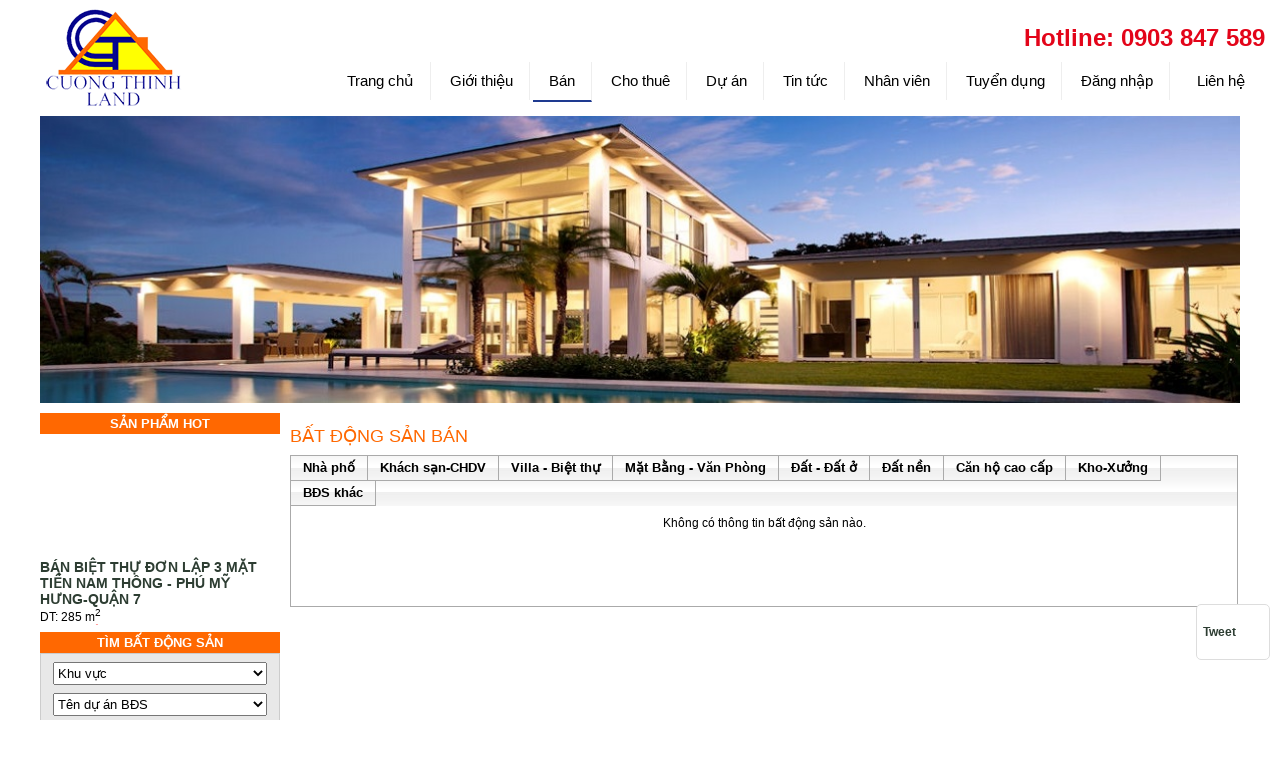

--- FILE ---
content_type: text/html; charset=UTF-8
request_url: https://cuongthinhland.vn/ban/can-ho-my-phuc-pm761.html
body_size: 6498
content:
<!DOCTYPE html PUBLIC "-//W3C//DTD XHTML 1.0 Transitional//EN" "http://www.w3.org/TR/xhtml1/DTD/xhtml1-transitional.dtd">
<html xmlns="http://www.w3.org/1999/xhtml">
<head>
<meta name="viewport" content="width=device-width, initial-scale=1.0">
<meta http-equiv="Content-Type" content="text/html; charset=utf-8" />
<meta name="keywords" content="mua bán biệt thự Phu My Hung, nhà phố, căn hộ Phú Mỹ Hưng, nha pho Hung Gia Hung Phuoc ,bat dong san, nha dat, can ho chung cu, biet thu, lien ke, du an bat dong san, khu do thi moi, phu my hung, phumyhung, nha dat quan 7, chung cu quan 7" /> 
<meta name="description" content="Phú Mỹ Hưng, Cường Thịnh, nhà đất, cho thuê, mua bán, căn hộ, biệt thự, bất động sản " />
<meta name="robots" content="index,follow" />
<title>Bất động sản bán</title>
<base href="https://cuongthinhland.vn/" />
<link rel="SHORTCUT ICON" href="images/favicon.ico" type="image/x-icon"/>
<meta property="og:image" itemprop="thumbnailUrl" content="https://cuongthinhland.vn/images/thumbsx_logo_cuongthinh.jpg" />
<link rel="stylesheet" type="text/css" href="css/css.css">
<script src="js/jquery-1.8.2.js" language="javascript" type="text/javascript"></script>
<script src="js/ulty.js" language="javascript" type="text/javascript"></script>
<script src="js/sendto.js" language="javascript" type="text/javascript"></script>
<link rel="stylesheet" type="text/css" href="css/ddlevelsmenu-base.css" />
<link rel="stylesheet" type="text/css" href="css/ddlevelsmenu-sidebar.css" />
<script type="text/javascript" src="js/ddlevelsmenu.js"></script>
<script type="text/javascript" src="js/boxover.js"></script>
<link rel="stylesheet" type="text/css" href="css/ddsmoothmenu.css" />
<script type="text/javascript" src="js/ddsmoothmenu.js"></script>
<script type="text/javascript">
ddsmoothmenu.init({
	mainmenuid: "smoothmenu1",
	orientation: 'h',
	classname: 'ddsmoothmenu',
	contentsource: "markup"
})
</script>
<link rel="stylesheet" type="text/css" href="css/responsive.css" />
</head>
<body>
<div id="top">  
    <div id="logo" align="center"><div class="in"><a href="https://cuongthinhland.vn/"><img src="images/banner/logo.png" border="0"></a></div></div>
    <div id="rtop">
    <div class="in"><h1 align="right">Hotline: 0903 847 589</h1>
<div id="smoothmenu1" class="ddsmoothmenu">
     <ul>
        	<li><a  href="https://cuongthinhland.vn/">Trang chủ</a></li>
            <li><a  href="gioi-thieu.html">Giới thiệu</a>
            <ul>
            	<li><a  class ="acted" href="gioi-thieu-chung-gt130.html">Giới thiệu chung</a></li>
<li><a  href="tam-nhin-chien-luoc-gt131.html">Tầm nhìn chiến lược</a></li>
<li><a  href="su-menh-gt132.html">Sứ mệnh</a></li>
<li><a  href="gia-tri-cot-loi-gt133.html">Giá trị cốt lõi</a></li>

            </ul>
            </li>
            <li><a class="cmenutop" href="ban.html">Bán</a></li>
            <li><a  href="cho-thue.html">Cho thuê</a></li>
            <li><a  href="du-an.html">Dự án</a>
            	<ul><li><a  class ="acted" href="du-an-phu-my-hung-das3.html">Dự án Phú Mỹ Hưng</a></li><li><a  href="du-an-phan-phoi-das2.html">Dự án phân phối</a></li></ul>
            </li>
            <li><a  href="tin-tuc.html">Tin tức</a>
                <ul>
                	<li><a  class ="acted" href="tin-tuc/tin-thi-truong-bds-6.html">Tin thị trường BĐS</a></li><li><a  href="tin-tuc/tin-cong-ty-7.html">Tin công ty</a></li><li><a  href="tin-tuc/tu-van-luat-bds-10.html">Tư vấn luật BĐS</a></li><li><a  href="tin-tuc/tin-du-an-14.html">Tin Dự Án</a></li>
                </ul>
            </li>
            <li><a  href="nhan-vien.html">Nhân viên</a></li> 
            <li><a  href="tuyen-dung.html">Tuyển dụng</a></li> 
            <li><a  href="dang-nhap.html">Đăng nhập</a></li>      
            <li class="lt"><a  href="lien-he.html">&nbsp;&nbsp;Liên hệ&nbsp;</a></li>
        </ul>
<br style="clear: left" />
</div></div>
	
    </div>
<div class="clear"></div>
</div>


<div class="warp">
<div id="bannerin"><img src="images/banner/main page panorama.jpg" border="0"></div>
	<div class="clear"></div>
	<div id="mainb">
	<div id="mleft">
	  <div class="titlest">Sản phẩm hot</div>
      <div class="leftcate" style="height:191px; overflow:hidden;"><marquee style="height:191px;" direction="up" scrolldelay="50" scrollamount="2"><div class="itemhotsb">
<!--<div><img src="images/realitem/6990799bbb477b4f50cc3a7cc28ad5c0.jpg" class="img"/></div> -->
<h3 class="tt"><a href="ban-biet-thu-don-lap-3-mat-tien-nam-thong-phu-my-hung-quan-7-dt1241.html">BÁN BIỆT THỰ ĐƠN LẬP 3 MẶT TIỀN NAM THÔNG - PHÚ MỸ HƯNG-QUẬN 7</a></h3><div>DT: 285 m<sup>2</sup></div><div>Giá: <span class="price">115 tỷ</span></div></div><div class="itemhotsb">
<!--<div><img src="images/realitem/b8246d0cc619fef8f3a57ecb9f22f464.jpg" class="img"/></div> -->
<h3 class="tt"><a href="chu-nha-can-ban-nha-moi-goc-cong-vien-khu-hung-gia-phu-my-hung-dt1113.html">CHỦ NHÀ CẦN BÁN NHÀ MỚI GÓC CÔNG VIÊN KHU HƯNG GIA - PHÚ MỸ HƯNG</a></h3><div>DT: 148 m<sup>2</sup></div><div>Giá: <span class="price">65 tỷ</span></div></div><div class="itemhotsb">
<!--<div><img src="images/realitem/ad6ee467b91cdc4f4dd9faa89e1b5e61.jpg" class="img"/></div> -->
<h3 class="tt"><a href="ban-biet-thu-don-lap-nam-thien-trung-tam-phu-my-hung-dt993.html">BÁN BIỆT THỰ ĐƠN LẬP NAM THIÊN TRUNG TÂM PHÚ MỸ HƯNG</a></h3><div>DT: 366 m<sup>2</sup></div><div>Giá: <span class="price">105 tỷ</span></div></div><div class="itemhotsb">
<!--<div><img src="images/realitem/cf5dbc230dd688537e1e59db061083ef.jpg" class="img"/></div> -->
<h3 class="tt"><a href="goc-2-mat-tien-khu-hung-gia-4-duong-pham-van-nghi-phu-my-hung-quan-7-dt1246.html">GÓC 2 MẶT TIỀN KHU Hưng Gia 4 , đường Phạm Văn Nghị , Phú Mỹ Hưng , Quận 7</a></h3><div>DT: 315 m<sup>2</sup></div><div>Giá: <span class="price">130 tỷ</span></div></div><div class="itemhotsb">
<!--<div><img src="images/realitem/edfff45fb54d7cb0cf3177ed6c8a9db1.jpg" class="img"/></div> -->
<h3 class="tt"><a href="can-ban-gap-khach-san-3-sao-quan-7-53-phong-gia-tot-dau-tu-lh-0909-415-499-dt1136.html">Cần Bán gấp khách sạn 3 sao quận 7, 53 phòng, giá tốt đầu tư LH 0909 415 499</a></h3><div>DT: 240 m<sup>2</sup></div><div>Giá: <span class="price">91 tỷ</span></div></div><div class="itemhotsb">
<!--<div><img src="images/realitem/588d6c407a37d50e1dfe75a11d3a0ca3.jpg" class="img"/></div> -->
<h3 class="tt"><a href="biet-thu-don-lap-my-quang-khu-canh-doi-pmh-nha-moi-ho-boi-nha-sieu-dep-dt1224.html">Biệt thự đơn lập Mỹ Quang - Khu Cảnh Đồi - PMH. nhà mới hồ bơi nhà siêu đẹp</a></h3><div>DT: 353 m<sup>2</sup></div><div>Giá: <span class="price">148 tỷ</span></div></div><div class="itemhotsb">
<!--<div><img src="images/realitem/16085670f6f73f304a43274f73e9bab4.jpg" class="img"/></div> -->
<h3 class="tt"><a href="villa-nam-thien-phu-my-hung-q-7-15x19m-116-ty-goc-2-mt-duong-pham-thai-buong-dt1245.html">Villa Nam Thiên, Phú Mỹ Hưng, Q. 7 15x19m, 116 tỷ góc 2 MT Đường Phạm Thái Bường</a></h3><div>DT: 216 m<sup>2</sup></div><div>Giá: <span class="price">125 tỷ</span></div></div><div class="itemhotsb">
<!--<div><img src="images/realitem/cd47ae4661bebfb4f60a7a589f60885a.jpg" class="img"/></div> -->
<h3 class="tt"><a href="sieu-pham-nha-dep-duong-lon-khu-canh-doi-pmh-quan-7--dt1183.html">Siêu phẩm nhà đẹp  đường lớn khu cảnh đồi , PMH , Quận 7 .</a></h3><div>DT: 200 m<sup>2</sup></div><div>Giá: <span class="price">80 tỷ</span></div></div><div class="itemhotsb">
<!--<div><img src="images/realitem/288865c48519fe29a185354edd6d8d97.jpg" class="img"/></div> -->
<h3 class="tt"><a href="biet-thu-phu-gia-phu-my-hung-quan-7-3-mat-tien-dt1273.html">Biệt thự Phú Gia - Phú Mỹ Hưng - Quận 7 . 3 MẶT TIỀN</a></h3><div>DT: 367 m<sup>2</sup></div><div>Giá: <span class="price">160 tỷ</span></div></div><div class="itemhotsb">
<!--<div><img src="images/realitem/d2b7aebbb86a1a377fe10161d2e4fdce.jpg" class="img"/></div> -->
<h3 class="tt"><a href="ban-nha-pho-mt-duong-phan-khien-ich-gia-tot-nhat-dt1274.html">BÁN NHÀ PHỐ MT ĐƯỜNG PHAN KHIÊN ÍCH GIÁ TỐT NHẤT</a></h3><div>DT: 111 m<sup>2</sup></div><div>Giá: <span class="price">38 tỷ</span></div></div></marquee></div>
	  <div style="height:7px;"></div>
	 <div class="titlest">Tìm Bất động sản</div>
	 <div class="span" style="background:#e8e8e8; padding-top:4px;height:188px;"><form name="ftmPost" id="ftmPost" action ="tim-bat-dong-san.html" method="GET"><div align="center" style="padding:4px 0;"><select name="cpcity" id="cpcity" style="width:90%;height:23px;" onChange="initCs();">
<option value="">Khu vực</option>
<option value="22">Phú Mỹ Hưng</option>
<option value="87">Quận 7</option>
<option value="88">Quận 1</option>
<option value="89">Quận 2</option>
<option value="90">Quận 3</option>
<option value="91">Quận 5</option>
<option value="92">Quận 6</option>
<option value="93">Quận 8</option>
<option value="94">Quận 9</option>
<option value="95">Bình Thạnh</option>
<option value="96">Nhà Bè</option>
<option value="97">Quận 10</option>
<option value="98">Quận Phú Nhuận</option>
<option value="99">Thủ Đức</option>
<option value="100">Quận 4</option>
</select>
</div><div align="center" style="padding:4px 0;">
<select name="cpward" id="cpward" style="width:90%;height:23px;">
<option value=''>Tên dự án BĐS</option></select></div><div align="center" style="padding:4px 0;"><select name="loaido" style="width:90%;height:23px;" id="loaido">
<option value="">Loại bất động sản</option><option value="7">Cho thuê</option><option value="8">Bán</option>	</select></div><div align="center" style="padding:4px 0;"><input value="Từ khóa" onblur="if(this.value=='') this.value='Từ khóa';" onfocus="if(this.value=='Từ khóa') this.value=''" name="txtkeyword" style="width:90%" type="text" /></div><div align="center" style="padding:4px 0;"><select id="cbogia" name="cbogia" style="width:90%;height:23px;">
    <option value="">Chọn giá</option>
    <option id="cbogia1" value="1">Dưới 300 triệu</option>
    <option id="cbogia2" value="2">Từ 300 triệu đến 500 triệu</option>
    <option id="cbogia3" value="3">Từ 500 triệu đến 800 triệu</option>
    <option id="cbogia4" value="4">Từ 800 triệu đến 1 tỷ</option>
	<option id="cbogia5" value="5">Từ 1 tỷ đến 1,5 tỷ</option>
	<option id="cbogia6" value="6">Từ 1,5 tỷ đến 2 tỷ</option>
	<option id="cbogia7" value="7">Từ 2 tỷ đến 3 tỷ</option>
	<option id="cbogia8" value="8">Từ 3 tỷ đến 5 tỷ </option>
	<option id="cbogia9" value="9">Từ 5 tỷ đến 10 tỷ</option>
	<option id="cbogia10" value="10">Từ 10 tỷ đến 20 tỷ</option>
	<option id="cbogia11" value="11">Từ 20 tỷ đến 50 tỷ</option>
	<option id="cbogia12" value="12">Trên 50 tỷ</option>
    </select></div><div class="clear"></div>
	<div align="center" style="padding:4px 0;"><input id="btnsearch" type="submit" value=" Tìm kiếm "></div><input name="issearch" type="hidden" value="true" /></form></div>
	 <div style="height:7px;"></div>		 
	 <div class="titlest">Bất động sản đã xem</div>
	<div class="span" style="height:191px; overflow:hidden;"><marquee style="height:191px;" direction="up" scrolldelay="50" scrollamount="2"></marquee></div>
	<div style="height:7px;"></div>
	 <div class="titlest">Lượt truy cập</div>
	  <div class="span" >
		<div class="pad5">Số khách đang online: <strong>32</strong></div>
		<div class="pad5">Tổng số khách truy cập: <strong>2259439</strong></div>
	  </div>
	</div>
	<div id="mright">		
		<div class="in"><div class="title">Bất động sản bán <span></span></div><div class="borderk">
<div id="maintab">
<div class="tabon"><a href="ban/nha-pho-16.html">Nhà phố</a></div>
<div class="tabon"><a href="ban/khach-san-chdv-22.html">Khách sạn-CHDV</a></div>
<div class="tabon"><a href="ban/villa-biet-thu-19.html">Villa - Biệt thự</a></div>
<div class="tabon"><a href="ban/mat-bang-van-phong-17.html">Mặt Bằng - Văn Phòng</a></div>
<div class="tabon"><a href="ban/dat-dat-o--23.html">Đất - Đất ở </a></div>
<div class="tabon"><a href="ban/dat-nen-20.html">Đất nền</a></div>
<div class="tabon"><a href="ban/can-ho-cao-cap-18.html">Căn hộ cao cấp</a></div>
<div class="tabon"><a href="ban/kho-xuong-24.html">Kho-Xưởng</a></div>
<div class="tabon"><a href="ban/bds-khac-21.html">BĐS khác</a></div>
<div class="clear"></div>
</div>
<div><div align="center">Không có thông tin bất động sản nào.</div></div><div class="clear"></div>
</div>
</div>
	</div>	
	<div class="clear"></div>
	</div>
	
</div>

<div id="bottom">
<div id="wbottom">
<div class="warp">
<div class="bottomcol">
<div class="in"></div>
<h3>Thông tin Cường Thịnh</h3>
    <ul>
    <li><a  class ="acted" href="gioi-thieu-chung-gt130.html">Giới thiệu chung</a></li>
<li><a  href="tam-nhin-chien-luoc-gt131.html">Tầm nhìn chiến lược</a></li>
<li><a  href="su-menh-gt132.html">Sứ mệnh</a></li>
<li><a  href="gia-tri-cot-loi-gt133.html">Giá trị cốt lõi</a></li>

    </ul></div>
<div class="bottomcol">
<div class="in"><h3>Dịch vụ Khách hàng</h3>
    <ul>
    	<li><a href="ban.html">Tài khoản bán</a></li>
        <li><a href="cho-thue.html">Tài khoản cho thuê</a></li>
        <li><a  class ="acted" href="xin-giay-phep-xay-dung-hoan-cong-dv118.html">Xin giấy phép xây dựng, hoàn công</a></li>
<li><a  href="dich-vu-sang-ten-cong-chung-dv119.html">Dịch vụ sang tên, công chứng</a></li>
<li><a  href="vay-von-ngan-hang-dv120.html">Vay vốn ngân hàng</a></li>
<li><a  href="nhan-ky-goi-mua-ban-cho-thue-dv125.html">Nhận ký gởi mua bán / cho thuê</a></li>

    </ul></div>
 </div>
 <div class="bottomcol">
<div class="in"> <h3>Hỗ trợ trực tuyến</h3>
    
	<div><a target="_blank" href="https://www.facebook.com/cuongthinhland">facebook.com/cuongthinhland</a></div>
	</div>
</div>
<div class="bottomcol">
<div class="in" style="width:90px; margin:0 auto;"><h3>Liên kết</h3>
    <p><a href="https://www.facebook.com/cuongthinhland" target="_blank"><img src="images/iconfb.png" width="16" height="16" align="absmiddle" /> Facebook</a></p>
    <p><a href="https://plus.google.com/109219719004805300620" target="_blank"><img src="images/icongg.png" width="16" height="16" align="absmiddle" /> Google</a></p>
    <p><a href="https://www.youtube.com/channel/UCcjFIlG1GtoA5He1FjDtZtA" target="_blank"><img src="images/iconyt.png" width="16" height="16" align="absmiddle" /> Youtube</a></p></div>
</div>
</div>
<div class="clear"></div>    
<div id="pnkeybot"><ul id="keywordbt"><li><a href="cho-thue/nha-pho-hung-gia--pm724.html">Cho thuê nhà phố Hưng Gia </a></li><li><a href="ban/nha-pho-hung-gia--pm724.html">Bán nhà phố Hưng Gia </a></li><li><a href="cho-thue/nha-pho-hung-phuoc-pm729.html">Cho thuê nhà phố Hưng Phước</a></li><li><a href="ban/nha-pho-hung-phuoc-pm729.html">Bán nhà phố Hưng Phước</a></li><li><a href="cho-thue/can-ho-sky-garden-pm738.html">Cho thuê căn hộ Sky Garden</a></li><li><a href="ban/can-ho-sky-garden-pm738.html">Bán căn hộ Sky Garden</a></li><li><a href="cho-thue/biet-thu-hung-thai-pm739.html">Cho thuê biệt thự Hưng Thái</a></li><li><a href="ban/biet-thu-hung-thai-pm739.html">Bán biệt thự Hưng Thái</a></li><li><a href="cho-thue/nha-pho-my-toan--pm741.html">Cho thuê nhà phố Mỹ Toàn </a></li><li><a href="ban/nha-pho-my-toan--pm741.html">Bán nhà phố Mỹ Toàn </a></li><li><a href="cho-thue/can-ho-happy-valley-pm742.html">Cho thuê căn hộ Happy Valley</a></li><li><a href="ban/can-ho-happy-valley-pm742.html">Bán căn hộ Happy Valley</a></li><li><a href="cho-thue/can-ho-green-valley-pm743.html">Cho thuê căn hộ Green Valley</a></li><li><a href="ban/can-ho-green-valley-pm743.html">Bán căn hộ Green Valley</a></li><li><a href="cho-thue/can-ho-scenic-valley-pm744.html">Cho thuê căn hộ Scenic Valley</a></li><li><a href="ban/can-ho-scenic-valley-pm744.html">Bán căn hộ Scenic Valley</a></li><li><a href="cho-thue/can-ho-grand-view-pm746.html">Cho thuê căn hộ Grand View</a></li><li><a href="ban/can-ho-grand-view-pm746.html">Bán căn hộ Grand View</a></li><li><a href="cho-thue/-pm837.html">Cho thuê </a></li><li><a href="ban/-pm837.html">Bán </a></li><li><a href="cho-thue/can-ho-my-canh-pm748.html">Cho thuê căn hộ Mỹ Cảnh</a></li><li><a href="ban/can-ho-my-canh-pm748.html">Bán căn hộ Mỹ Cảnh</a></li><li><a href="cho-thue/can-ho-my-duc-pm749.html">Cho thuê căn hộ Mỹ Đức</a></li><li><a href="ban/can-ho-my-duc-pm749.html">Bán căn hộ Mỹ Đức</a></li><li><a href="cho-thue/biet-thu-my-hao-pm750.html">Cho thuê biệt thự Mỹ Hào</a></li><li><a href="ban/biet-thu-my-hao-pm750.html">Bán biệt thự Mỹ Hào</a></li><li><a href="cho-thue/biet-thu-my-hoang-pm751.html">Cho thuê biệt thự Mỹ Hoàng</a></li><li><a href="ban/biet-thu-my-hoang-pm751.html">Bán biệt thự Mỹ Hoàng</a></li><li><a href="cho-thue/biet-thu-my-hung-pm752.html">Cho thuê biệt thự Mỹ Hưng</a></li><li><a href="ban/biet-thu-my-hung-pm752.html">Bán biệt thự Mỹ Hưng</a></li><li><a href="cho-thue/can-ho-my-khanh--pm753.html">Cho thuê căn hộ Mỹ Khánh </a></li><li><a href="ban/can-ho-my-khanh--pm753.html">Bán căn hộ Mỹ Khánh </a></li><li><a href="cho-thue/can-ho-hung-phuc-pm814.html">Cho thuê căn hộ Hưng Phúc</a></li><li><a href="ban/can-ho-hung-phuc-pm814.html">Bán căn hộ Hưng Phúc</a></li><li><a href="cho-thue/can-ho-riverpark-premier-pm815.html">Cho thuê căn hộ Riverpark Premier</a></li><li><a href="ban/can-ho-riverpark-premier-pm815.html">Bán căn hộ Riverpark Premier</a></li><li><a href="cho-thue/biet-thu-my-kim-pm757.html">Cho thuê biệt thự Mỹ Kim</a></li><li><a href="ban/biet-thu-my-kim-pm757.html">Bán biệt thự Mỹ Kim</a></li><li><a href="cho-thue/can-ho-midtown-pm816.html">Cho thuê căn hộ Midtown</a></li><li><a href="ban/can-ho-midtown-pm816.html">Bán căn hộ Midtown</a></li><li><a href="cho-thue/can-ho-canh-vien-pm720.html">Cho thuê căn hộ Cảnh Viên</a></li><li><a href="ban/can-ho-canh-vien-pm720.html">Bán căn hộ Cảnh Viên</a></li><li><a href="cho-thue/can-ho-garden-court--pm723.html">Cho thuê căn hộ Garden Court </a></li><li><a href="ban/can-ho-garden-court--pm723.html">Bán căn hộ Garden Court </a></li><li><a href="cho-thue/can-ho-my-phat-pm760.html">Cho thuê căn hộ Mỹ Phát</a></li><li><a href="ban/can-ho-my-phat-pm760.html">Bán căn hộ Mỹ Phát</a></li><li><a href="cho-thue/can-ho-my-phuc-pm761.html">Cho thuê căn hộ Mỹ Phúc</a></li><li><a href="ban/can-ho-my-phuc-pm761.html">Bán căn hộ Mỹ Phúc</a></li><li><a href="cho-thue/can-ho-my-phuoc-pm762.html">Cho thuê căn hộ Mỹ Phước</a></li><li><a href="ban/can-ho-my-phuoc-pm762.html">Bán căn hộ Mỹ Phước</a></li><li><a href="cho-thue/biet-thu-my-quang-pm763.html">Cho thuê biệt thự Mỹ Quang</a></li><li><a href="ban/biet-thu-my-quang-pm763.html">Bán biệt thự Mỹ Quang</a></li><li><a href="cho-thue/nha-pho-my-toan-pm764.html">Cho thuê nhà phố Mỹ Toàn</a></li><li><a href="ban/nha-pho-my-toan-pm764.html">Bán nhà phố Mỹ Toàn</a></li><li><a href="cho-thue/biet-thu-nam-long-pm766.html">Cho thuê biệt thự Nam Long</a></li><li><a href="ban/biet-thu-nam-long-pm766.html">Bán biệt thự Nam Long</a></li><li><a href="cho-thue/biet-thu-nam-quang-pm769.html">Cho thuê biệt thự Nam Quang</a></li><li><a href="ban/biet-thu-nam-quang-pm769.html">Bán biệt thự Nam Quang</a></li><li><a href="cho-thue/biet-thu-nam-thien--pm771.html">Cho thuê biệt thự Nam Thiên </a></li><li><a href="ban/biet-thu-nam-thien--pm771.html">Bán biệt thự Nam Thiên </a></li><li><a href="cho-thue/can-ho-park-view-pm774.html">Cho thuê căn hộ Park View</a></li><li><a href="ban/can-ho-park-view-pm774.html">Bán căn hộ Park View</a></li><li><a href="cho-thue/biet-thu-phu-gia-pm775.html">Cho thuê biệt thự Phú Gia</a></li><li><a href="ban/biet-thu-phu-gia-pm775.html">Bán biệt thự Phú Gia</a></li><li><a href="cho-thue/can-ho-riverpark-residence-pm776.html">Cho thuê căn hộ Riverpark Residence</a></li><li><a href="ban/can-ho-riverpark-residence-pm776.html">Bán căn hộ Riverpark Residence</a></li><li><a href="cho-thue/can-ho-garden-court-2-pm777.html">Cho thuê căn hộ Garden Court 2</a></li><li><a href="ban/can-ho-garden-court-2-pm777.html">Bán căn hộ Garden Court 2</a></li><li><a href="cho-thue/can-ho-garden-plaza--pm779.html">Cho thuê căn hộ Garden Plaza </a></li><li><a href="ban/can-ho-garden-plaza--pm779.html">Bán căn hộ Garden Plaza </a></li><li><a href="cho-thue/biet-thu-lam-thien-luc-dia-pm780.html">Cho thuê biệt thự Lam Thiên Lục Địa</a></li><li><a href="ban/biet-thu-lam-thien-luc-dia-pm780.html">Bán biệt thự Lam Thiên Lục Địa</a></li><li><a href="cho-thue/biet-thu-my-giang--pm782.html">Cho thuê biệt thự Mỹ Giang </a></li><li><a href="ban/biet-thu-my-giang--pm782.html">Bán biệt thự Mỹ Giang </a></li><li><a href="cho-thue/biet-thu-my-tu--pm783.html">Cho thuê biệt thự Mỹ Tú </a></li><li><a href="ban/biet-thu-my-tu--pm783.html">Bán biệt thự Mỹ Tú </a></li><li><a href="cho-thue/can-ho-panorama-pm786.html">Cho thuê căn hộ Panorama</a></li><li><a href="ban/can-ho-panorama-pm786.html">Bán căn hộ Panorama</a></li><li><a href="cho-thue/can-ho-green-view-pm789.html">Cho thuê căn hộ Green View</a></li><li><a href="ban/can-ho-green-view-pm789.html">Bán căn hộ Green View</a></li><li><a href="cho-thue/biet-thu-my-gia-pm791.html">Cho thuê biệt thự Mỹ Gia</a></li><li><a href="ban/biet-thu-my-gia-pm791.html">Bán biệt thự Mỹ Gia</a></li><li><a href="cho-thue/biet-thu-my-phu--pm793.html">Cho thuê biệt thự Mỹ Phú </a></li><li><a href="ban/biet-thu-my-phu--pm793.html">Bán biệt thự Mỹ Phú </a></li><li><a href="cho-thue/biet-thu-my-thai--pm796.html">Cho thuê biệt thự Mỹ Thái </a></li><li><a href="ban/biet-thu-my-thai--pm796.html">Bán biệt thự Mỹ Thái </a></li><li><a href="cho-thue/biet-thu-my-van-pm799.html">Cho thuê biệt thự Mỹ Văn</a></li><li><a href="ban/biet-thu-my-van-pm799.html">Bán biệt thự Mỹ Văn</a></li><li><a href="cho-thue/biet-thu-nam-do-pm802.html">Cho thuê biệt thự Nam Đô</a></li><li><a href="ban/biet-thu-nam-do-pm802.html">Bán biệt thự Nam Đô</a></li><li><a href="cho-thue/can-ho-nam-khang-pm803.html">Cho thuê căn hộ Nam Khang</a></li><li><a href="ban/can-ho-nam-khang-pm803.html">Bán căn hộ Nam Khang</a></li><li><a href="cho-thue/biet-thu-nam-thong-pm804.html">Cho thuê biệt thự Nam Thông</a></li><li><a href="ban/biet-thu-nam-thong-pm804.html">Bán biệt thự Nam Thông</a></li><li><a href="cho-thue/biet-thu-chateau-pm807.html">Cho thuê biệt thự Chateau</a></li><li><a href="ban/biet-thu-chateau-pm807.html">Bán biệt thự Chateau</a></li><li><a href="cho-thue/can-ho-riverside-residence-pm808.html">Cho thuê căn hộ Riverside Residence</a></li><li><a href="ban/can-ho-riverside-residence-pm808.html">Bán căn hộ Riverside Residence</a></li><li><a href="cho-thue/biet-thu-nam-vien-pm809.html">Cho thuê biệt thự Nam Viên</a></li><li><a href="ban/biet-thu-nam-vien-pm809.html">Bán biệt thự Nam Viên</a></li><li><a href="cho-thue/can-ho-star-hill-pm810.html">Cho thuê căn hộ Star Hill</a></li><li><a href="ban/can-ho-star-hill-pm810.html">Bán căn hộ Star Hill</a></li><li><a href="cho-thue/-pm825.html">Cho thuê </a></li><li><a href="ban/-pm825.html">Bán </a></li><li><a href="cho-thue/-pm838.html">Cho thuê </a></li><li><a href="ban/-pm838.html">Bán </a></li><li><a href="cho-thue/-pm843.html">Cho thuê </a></li><li><a href="ban/-pm843.html">Bán </a></li></ul><div class="clear"></div></div>
 </div>
  <div id="h5">
  	<div id="h51">
  <p>Copyright &copy; 2015 CƯỜNG THỊNH LAND. All rights reserved</p>
     <!--<p>Designed & Powered by <a target="_blank" href="http://topsite.vn/thiet-ke-website">thiet ke website</a> </p> -->
  </div>
    <div id="h52">
    
<h2>CÔNG TY BẤT ĐỘNG SẢN CƯỜNG THỊNH LAND</h2>

	
	
	
	
	
	
	
	
	
	
	
	
	
	
	
	
	
	
	
	
	
	
	
	
	
	







Địa chỉ : số 21 (số cũ R4-86) Khu Phố Hưng Phước 3, Phú Mỹ Hưng, P. Tân Phong, Quận 7<br />











		
		
		
		
		
		
		
		
		
		
		
		
		
		
		
		Hotline : 0909.415.499 Mr Cường / 0903.847.589 Ms Ngọc

<div>Email : ngoctruong0107@gmail.com<br />
	
	
	
	
	






	
	
	
	
	
	
	
	
	
	
	
	
	
	
	
	
	
	
	
	
	
	
</div>
    </div>
    <div class="clear"></div>

  </div> <!-- end #h5--> 
</div>

<div id="pnright">

<div id="fb-root"></div>
<script>(function(d, s, id) {
  var js, fjs = d.getElementsByTagName(s)[0];
  if (d.getElementById(id)) return;
  js = d.createElement(s); js.id = id;
  js.src = "//connect.facebook.net/vi_VN/all.js#xfbml=1";
  fjs.parentNode.insertBefore(js, fjs);
}(document, 'script', 'facebook-jssdk'));</script>

<div class="fb-like" data-href="https://www.facebook.com/cuongthinhland/likes" data-width="60" data-layout="box_count" data-show-faces="true" data-send="true"></div>
<div>&nbsp;</div>
<a href="http://twitter.com/share" class="twitter-share-button" data-count="vertical" data-via="hyperarts">Tweet</a><script type="text/javascript" src="http://platform.twitter.com/widgets.js"></script>
<div>&nbsp;</div>
<script type='text/javascript' src='https://apis.google.com/js/plusone.js'></script>
<g:plusone size="Tall" data-href="http://cuongthinhland.vn/"></g:plusone>
</div>
</body>
</html>


--- FILE ---
content_type: text/html; charset=utf-8
request_url: https://accounts.google.com/o/oauth2/postmessageRelay?parent=https%3A%2F%2Fcuongthinhland.vn&jsh=m%3B%2F_%2Fscs%2Fabc-static%2F_%2Fjs%2Fk%3Dgapi.lb.en.2kN9-TZiXrM.O%2Fd%3D1%2Frs%3DAHpOoo_B4hu0FeWRuWHfxnZ3V0WubwN7Qw%2Fm%3D__features__
body_size: 161
content:
<!DOCTYPE html><html><head><title></title><meta http-equiv="content-type" content="text/html; charset=utf-8"><meta http-equiv="X-UA-Compatible" content="IE=edge"><meta name="viewport" content="width=device-width, initial-scale=1, minimum-scale=1, maximum-scale=1, user-scalable=0"><script src='https://ssl.gstatic.com/accounts/o/2580342461-postmessagerelay.js' nonce="uIeAKE2-TTrwj3-MWDYNMg"></script></head><body><script type="text/javascript" src="https://apis.google.com/js/rpc:shindig_random.js?onload=init" nonce="uIeAKE2-TTrwj3-MWDYNMg"></script></body></html>

--- FILE ---
content_type: text/css
request_url: https://cuongthinhland.vn/css/css.css
body_size: 4157
content:

@font-face {
	font-family: 'UVNHongHaHep_B';
    src: url('fonts/UVNHongHaHep_B.eot');
    src: url('fonts/UVNHongHaHep_B.eot?#iefix') format('embedded-opentype'),
            url('fonts/UVNHongHaHep_B.woff') format('woff'),
            url('fonts/UVNHongHaHep_B.ttf') format('truetype');
    font-weight: 600;
    font-style: normal;
}

@font-face {
    font-family: 'UVNHongHaHep_R';
    src: url('fonts/UVNHongHaHep_R.eot');
    src: url('fonts/UVNHongHaHep_R.eot?#iefix') format('embedded-opentype'),
            url('fonts/UVNHongHaHep_R.woff') format('woff'),
            url('fonts/UVNHongHaHep_R.ttf') format('truetype');
    font-weight: 600;
    font-style: normal;
}


html,body{font-family:Tahoma, Geneva, sans-serif;font-size:12px; margin:0;}
a{color:#2d3d32;text-decoration:none;font-weight:bold;}
a:hover{color:#953a39; text-decoration:none;}
a img{ border:none;}
.clear{clear:both;}
.float{float:left;}

#bnleft{top: 10px; left:0; width:150px; position:fixed; }
#bnright{top: 10px; right:50px; width: 102px; position: fixed;}
#bnleft img{ border:1px solid #999;}
#bnright img{ border:1px solid #999;}

#top{ padding:8px 0; }

#logo{ float:left; width:18%; height:100px;}
#rtop{ float:right; width:82%; padding-top:16px;}
#rtop .in{ margin-right:15px;}
#rtop h1{ color:#e30419; margin:0;}
#tophotline{ float:right; background:#eee; display:inline-block; font-weight:bold; color:red; padding:0 10px; font-size:26px; border:1px solid #ccc;}

#bottom{ background:#eeeeee; margin-top:10px; border-top:1px solid #ccc;}
#bottom #wbottom {margin:0 12px; padding-bottom:18px;}
#bottom #wbottom .bottomcol{ float:left; width:25%;}
#bottom #wbottom .bottomcol .in{ margin:0 15px;}
#bottom #wbottom h3{ color:#06058d; text-transform:uppercase;}
#bottom #wbottom ul{ list-style-image:url(../images/icon4.jpg); margin:0; padding:0; margin-left:25px;}
#bottom #wbottom ul li{ padding:3px 0;}
#bottom #wbottom ul li a{ font-weight:normal;}


.warp{ height: 100%; position: relative; margin:0 auto;}
#h1{}

#h2{background:url(../images/bg-nav.png) bottom repeat-x;height:38px; line-height:38px; color:#fff; margin:7px 0;}
#h3{ margin:0 3px;}
#h31{float:left;width:215px;}
#h32{float:left;width:540px; padding:0 7px;}
#h33{float:right;width:215px;}
#h34{float:right;width:762px; padding-left:7px;}
#h4{ height:29px;}
#h4 ul { margin:0; padding:0; list-style:none; }
#h4 ul li{ float:left; padding:0 22px; height:18px; border-right:1px solid #fff; margin-top:6px;}
#h4 ul li a{ color:#fff; text-transform:uppercase;}
#h5{ padding:10px; border-top:1px solid #ddd; background:#181819; color:#fff; }
#h5 a{ color:#fff; }
#h51{ float:left;}
#h52{ float:right; }

#mainb{ margin-top:10px;}
#mainb #mleft{ float:left; width:20%;}
#mainb #mright{ float:right; width:80%;}
#mainb #mright .in{ margin-left:10px;}

.leftcate{ font-size:12px;}
.leftcate > ul{ margin:0; padding:0; list-style:none;}
.leftcate > ul > li{ padding:6px 0; padding-left:10px; border-bottom:1px dotted #eee;}
.leftcate > ul > li > a{ text-transform:uppercase; color:#000; font-weight:normal;}
.leftcate > ul > li > a:hover{ color:#2498ff;}
.leftcate > ul > li > ul {  margin:0; padding:0; padding-left:22px; list-style:none;}
.leftcate > ul > li > ul li{ padding:3px;}
.leftcate > ul > li > ul a{ color:#000; font-weight:normal; font-size:13px;}
.leftcate a.acted{color:#2498ff;}

.leftcate1{ font-size:12px;}
.leftcate1 > ul{ margin:0; padding:0; list-style:none;}
.leftcate1 > ul > li{ padding:6px 0; padding-left:10px; border-bottom:1px dotted #eee;}
.leftcate1 > ul > li > a{ text-transform:uppercase; color:#000; font-weight:bold;}
.leftcate1 > ul > li > a:hover{ color:#2498ff;}
.leftcate1 > ul > li > ul {  margin:0; padding:0; padding-left:22px; list-style:none;}
.leftcate1 > ul > li > ul li{ padding:3px;}
.leftcate1 > ul > li > ul a{ color:#000; font-weight:normal; font-size:13px;}
.leftcate1 a.acted{color:#2498ff;}

.stitle{background:#0270bb;height:26px; text-transform:uppercase;text-align:center;line-height:26px;font-weight:bold; color:#fff; overflow:hidden;}
.title{ text-transform:uppercase; text-align:left; font-weight:normal; font-size:18px; color:#ff6801; margin-bottom:8px; margin-top:12px;}
.title a{ color:#07068e;}
.title .ptbn{ color:#ffff01;}
.titlest{ text-transform:uppercase; text-align:center; font-weight:bold; font-size:13px; color:#fff; background:#ff6801; padding:3px 0;}
.titledt{ text-transform:uppercase; text-align:left; font-weight:normal;  font-size:15px; color:red; }

.titlehome{ text-transform:uppercase; text-align:left; font-size:18px; color:#000; }

.title_cat{ border-bottom:3px solid #173c1d; margin: 0; padding: 0;}
.title_cat div{background:#173c1d; height:26px; text-transform:uppercase;text-align:center; line-height:26px;font-weight:bold; width:80px;-moz-border-radius: 8px 8px 0 0 ; -webkit-border-radius: 8px 8px 0 0; -khtml-border-radius:8px 8px 0 0; border-radius: 8px 8px 0 0; font-size:12px; color:#fff; overflow:hidden;}
.title_cat div a{ color: #fff;}
.pan_cat{ border:1px solid #ccc; clear:both; margin-bottom: 8px; padding-left: 2px;}

.title span, .titlehm span{ color:#018aff; }
.pan{padding: 8px 0; padding-left:8px; border:1px solid #ccc; clear:both;}
.panct{padding: 8px; border:1px solid #ccc; clear:both;}
.panns{padding: 8px; clear:both;}
.panns img{max-width: 100%;  height: auto;}
.span{ border:1px solid #ccc; clear:both;}
.cctm{color:#000033;}

#box1{ float:left; width:33%;}
#box2{ float:left; width:33%;}
#box2 .in{  margin:0 18px;}
#box3{ float:right; width:33%;}

#boxhome { margin:0 12px;}
#boxhome h3{ text-transform:uppercase;font-size:15px; font-weight:bold; padding:0; margin:0; color:#ff6801; margin-bottom:6px;}

.item_menu_left{ padding:0; margin:0; list-style:none;}
.item_menu_left li {border-bottom:1px solid #f2f2f2; margin:8px 0; padding:3px;}
.item_menu_left li a{padding-left:15px; color:#4b4b4b;}
.item_menu_left li .cdate{ color:#a30100; font-size:11px;}

.news{ padding:0; margin:0; list-style:none;}
.news li {border-bottom:1px dashed #d3d3d3; margin:8px 0; padding:3px;}
.news li a{font-weight:normal; color:#000;}
.news li a:hover{font-weight:normal; color:#953a39; text-decoration:underline;}
.news li .cdate{ color:#a30100; font-size:11px;}

.livechat{ float:left; width:50%;}
.livechat a{ color:#000;}

#mtab{padding-top:6px;background:url(../images/icon1.jpg) left no-repeat #509cf0;padding-left:25px;height:24px;font-weight:bold;}
#mtab ul{padding:0;	margin:0;list-style:none;}
#mtab ul li{background:url(../images/bg_tab1.jpg) center no-repeat; float:left; height:24px; padding:0 12px; margin:0 5px; text-align:center; line-height:24px; cursor:pointer;}
#mtab ul li:hover{background:url(../images/ctab1.jpg) center no-repeat;width:83px;}

.litem{ float:left; width:25%;}
.litem .in{ margin:10px 8px;}
.litem .img { border:1px solid #d8d8d8; padding:2px; width:100%; height:140px;}
.litem .ttsp{height:42px; margin-bottom:8px;}
.litem .ttsp a{font-weight:bold; color:#06058e;}
.litem .price {color:red; font-weight:bold;}

.litem_ot{ float:left; width:25%;}
.litem_ot .in{padding:8px 12px;}
.litem_ot img { border:1px solid #d8d8d8; padding:2px;}
.litem_ot .ttsp{height:31px; overflow:hidden;}
.litem_ot .ttsp a{font-weight:normal;}
.litem_ot .price {color:red;}


.detailtitle{ border-bottom:1px dashed #bbbbbb; text-transform:uppercase; font-size:14px; font-weight:bold; padding-bottom:5px; margin-bottom:8px;}

.detailtitle span{ font-size:12px; text-transform:none; float:right; cursor:pointer;}
.ttitemct{ background:#fe9901; font-size:14px; font-weight:bold;}
.ctcol1{color:#000; font-weight:normal;}

.cmtab{background:url(../images/ctab1.jpg) center no-repeat;width:83px;color:#FF0000;}
#tdd ul li{float:left;height:24px;line-height:24px;color:#0000FF;font-weight:bold;cursor:pointer;}

#photo{float:left; width:65%;}
#photo .in{margin-right:5px; padding-right:5px;}
#noidung{float:right; width:35%;}

#motact{float:left; width:50%;}
#motact .in{margin:0 8px;}
#mapct{float:right; width:50%;}

.orthernews{ font-size:11px; }
.orthernews:hover{ color:#953a39; text-decoration:underline;}
.orthernews:visited{ color:#595c5a;}

.itemtd{margin:3px 5px;}
.tab{float:left;margin-right:15px;margin-top:5px;}
.title_sp{height:30px;text-align:left;font-size:11px;}
.prtt{width:130px;height:100px;border-left:1px dashed #333399;}
.tiente{background-color:#9ba39b;color:#FFFFFF;margin:0px 5px;padding:2px 2px;font-weight:bold;border:1px solid #5e675e;cursor:pointer;}
.jus{text-align:justify;}
.ttlienhe{text-align:right;padding-right:7px;font-weight:bold;font-size:11px;height:27px;}
.blabold{color:#000000;font-weight:bold;}
.redbold{color:red;font-weight:bold;}
.orgbold{color:#b55f12;font-weight:bold;}
.bluebold{color:#0072dd;font-weight:bold;}
.cur{cursor:pointer;}
.f11{font-size:11px;}
.f12{font-size:12px;}
.f13{font-size:13px;}
.f15{font-size:15px;}
.pad5{padding:5px;}
.padd10{padding:10px;}
.mar10{margin:10px;}
.martop8{margin-top:8px;}
.padtop8{padding-top:8px;}
.pleft10{padding-left:10px;}
.nobold{font-weight:normal;}
.cont{padding:6px;}
.line3{background:url(../images/line_left_menu.jpg) repeat-x 8px center;height:2px;margin-right:10px;margin-bottom:5px;}
.paging{cursor:pointer;font-size:11px;}
.paging:hover{color:#953a39; text-decoration:underline;}
.cell{text-align:left; padding-left:7px; font-weight:bold; height:30px;}
.border1{border:1px solid #cac6b9;}
.border2{border:1px solid #047ad9;}
.noborder{ border:none; border-bottom:1px solid #999}
.bordersp{border:1px solid #18181a;padding:5px;}
.btn{background:#eee; font-weight:bold;color:#000;padding:0 10px;border:1px solid #ccc;height:22px;}

#msg {display:none; position:absolute; z-index:200; background:url(../images/msg_arrow.gif) left center no-repeat; padding-left:7px}
#msgcontent {display:block; background:#f3e6e6; border:2px solid #924949; border-left:none; padding:5px; min-width:150px; max-width:250px; color:#000000;}
#maintab{background:url(../images/bg_tab1.jpg); margin-bottom:10px;}
.tabon{ float:left; margin:0px; text-align:center; border-right:1px solid #aaa; border-bottom:1px solid #aaa; height:24px;}
.tabon a{color:#000; display:block; text-decoration:none; font-size:13px; padding:0 12px; font-weight:bold; height:24px; line-height:24px; cursor:pointer; text-align:center; }
.tabon a.curmp{color:red;}

.borderk{border:1px solid #aaaaaa;margin-right:2px; min-height:150px; }
.blur{filter:alpha(opacity=70);-moz-opacity:0.7;-khtml-opacity: 0.7;opacity: 0.7;}

.sline{ background:url(../images/line_par.jpg) repeat-x; height:1px; margin:8px 0;}
.borderdt{ border:1px solid #eee; -webkit-border-radius: 10px;-moz-border-radius: 10px;border-radius: 10px;padding:1px;}
.ttle3{ color:#07068e; font-weight:bold; padding-left:5px; border-bottom:1px dotted #eee; padding-bottom:5px; font-size:13px;}
.lshadow{ background:url(../images/lshadow.jpg) no-repeat; height:15px;}
.shadow{ background:url(../images/shadow.jpg) no-repeat; height:15px;}
.brbanner{height:350px;}
.ctPro{background:#FFFFFF;font-weight:normal;width:390px;border:1px solid #FFFFFF;padding:2px;font-size:12px;position:relative; z-index:9999;}
.ttPro{color:#edf50a;margin:15px 5px 5px 25px;font-weight:bold;position:absolute; z-index:9999;}
.titlecat{background:url(../images/titlecat.jpg) right no-repeat; padding-left:10px; height:23px; padding-top:5px;text-align:left; text-transform:uppercase; color:#ffffff;}
.titlecat a{ color:#7a0201;}
.titlecat a:hover{text-decoration:underline;}
.titlecat span{padding:4px 12px; color:#7a0201; font-weight:bold;}
.prtt{width:130px;height:100px;border-left:1px dashed #333399;}

.hover:hover{ color:#953a39; text-decoration:underline;}

#fadeshow1 {  position:absolute;  z-index:1; background:#FFF;}
#fadeshow1 img { position:relative; z-index:1;}
#fadeshow1 IMG.active { z-index:10;}
#fadeshow1 IMG.last-active {  z-index:9;}
#fadeshow1

.tdtin:hover{ text-decoration:underline;}
.adeco:hover{ text-decoration:underline;}
.inca{}
#fadeshow1 {
  width: 522px;
  height: 280px;
}
#fadeshow1 img{
}
#fadeshow1 .descpanelfg {color:000;}
.ppthuy{ margin:0; padding:3px;}
.ppthuy li {margin-left:20px;list-style:square; padding:8px; color:#585858; float:left; width:220px; border-right:1px dashed #ccc;}
#showlist{}

#slideshowtoggler{ position:absolute; top:128px; z-index:99999; width:100%; display:none;}
#slideshowtoggler .next{ position:absolute; right:0;}

.pgthieu{ margin:0; padding:3px;}
.pgthieu li {margin-left:20px;list-style:square; padding:6px 3px; color:#585858; float:left; width:230px;}
.pgthieu li a{}
.pgthieu li.acted {list-style-image:url(../images/icon1.jpg);}
.pgthieu li.acted a{color:#0072dd;font-weight:bold;}

/* ============================= slider ======================= */
#coin-slider-coin-slider{
	width:990px;
	height:350px;
	position:relative;
	float:left;
}
#coin-slider{
	margin:0;
}
#cs-buttons-coin-slider{
	position:absolute;
	bottom:5px;
	right:10px;
}
#cs-buttons-coin-slider a{
	display:block;
	text-indent:-10000px;
	float:left;
	width:23px;
	height:23px;
	margin-right:10px;
	background:url(../images/pagination.png) no-repeat right top;
}
#cs-buttons-coin-slider a:hover,
#cs-buttons-coin-slider a.cs-active{
	background:url(../images/pagination.png) no-repeat left top;
}
#cs-navigation-coin-slider{
	display:none!important;
}

.itemhome{}
.itemhome .tt{ height:32px; overflow:hidden; margin:0; padding:3px 0;}
.itemhome .tt a{ color:#1e6486;}
.itemhome .tt1{  margin:0; padding:3px 8px;}
.itemhome .tt1 a{ color:#000; font-weight:normal;}

.itemhome .img{ width:100%; height:180px; margin-bottom:10px;}
.itemhome .tomtat{ height:50px; overflow:hidden; text-align:justify;}
.itemhome .xemthem{ padding:3px 0;}
.itemhome .xemthem a{ font-size:11px; font-weight:normal; color:#f96604;}
.itemdx{ padding:3px 10px;}
.itemdx a{ font-weight:normal;}

#pnbodybanner{ position:relative; max-height:450px;}
#pnsearch{ position:absolute; bottom:50px; right:50px; z-index:1000; background:#000; padding:10px;}
#ftmsearch{}

.item_nhanvien{ float:left; width:20%; height:380px; overflow:hidden;}
.item_nhanvien .in{padding:15px 38px;}
.item_nhanvien .img{ width:100%; height:230px; -moz-border-radius: 120px; -webkit-border-radius: 120px; -khtml-border-radius: 120px; border-radius: 120px; border:1px solid #eee;}
.item_nhanvien .tt{ margin-top:10px;}
.item_nhanvien .tt a{  font-size:14px; color:red;}
.item_nhanvien .ttinnv{ line-height:23px; width: 160%;}
.item_nhanvien .ttinnv img{  vertical-align: middle;}
.detail_nhanvien{}
.detail_nhanvien img {width:300px; float:left; margin-right:10px;}

.itemhotsb{ margin-bottom:8px; padding-bottom:10px; border-bottom:1px dotted #eee;}
.itemhotsb .tt{ margin-bottom:0;}
.itemhotsb .img{ width:100%;}
.itemhotsb .price{ color:red; font-weight:bold;}

.itemhotda{ margin-bottom:8px; border-bottom:1px dotted #000; padding-bottom:10px; height:240px; overflow:hidden;}
.itemhotda .tt a{ color:red; font-size:12px;}
.itemhotda .img{ width:100%; max-height:150px; margin-bottom:8px;}

.pnchoose{}
.pnchoose label{ float:left; width:30%;}

.tddangtin{ font-weight:bold;}
.idangtin{ width:520px; border:1px solid #eee; height:27px;}
.idangtins{ width:120px; border:1px solid #eee; height:27px;}
.idangtincb{ width:180px;}
#showprice{ color:red; font-size:16px; font-weight:bold;}
 #mapCanvas {
    width: 100%;
    height: 320px;
	font-family:Arial, Helvetica, sans-serif;
  }
.iduan{ float:left; width:33%; height:330px; overflow:hidden; position:relative;}
.iduan .in{margin:10px;}
.iduan .img{width:100%; height:220px; display:block;}
.iduan .tt{ padding:3px 0; height:32px;  overflow:hidden;}
.iduan .tomtat{ height:50px; overflow:hidden;}
.iduan .more a{ font-weight:normal; color:red; font-size:11px;}

.iduan a::after {
    background-color: rgba(255, 255, 255, 0.4);
    content: "";
    height: 100%;
    left: 0;
    position: absolute;
    top: 0;
    transition: none 0s ease 0s ;
    width: 0;
    z-index: 999;
}

.iduan a:hover::after {
    background-color: rgba(255, 255, 255, 0);
    transition: all 0.5s ease-out 0s;
    width: 120%;
}
.content_item{ font-size:14px;}
.content_item img{ max-width:500px; !important}

.vtpanhkhac{ cursor:pointer;}

#ftmPost #btnsearch{background:#173c1d; width:77px; height:25px; border:0; cursor:pointer; color:#fff; font-weight:bold;-moz-border-radius: 5px; -webkit-border-radius: 5px; -khtml-border-radius:5px; border-radius: 5px;}

.itemttuc{}
.itemttuc .tt{}
.itemttuc .img{ float:left; width:180px; height:120px; margin-right:10px;}
.itemttuc .ntao{ font-size:11px;}
.itemttuc .tomtat{ text-align:justify;}

.tcalbum{float:left; width:160px; height:135px; padding:5px;}
.tcalbum .img{ width:156px; height:110px;}

.arrowlistmenu{width: 100%; text-align:left;}
.arrowlistmenu .menuheader{ cursor:pointer; text-transform:uppercase; color:#000; font-weight:bold;}
.arrowlistmenu h3{ padding-left:15px; font-weight: bold;}
.arrowlistmenu h3 a{ display:block;text-transform:uppercase; color:#000; font-weight:bold;}
.arrowlistmenu .openheader{ }
.arrowlistmenu ul{ list-style-type: none;margin: 0;padding: 0;margin-bottom: 2px; }
.arrowlistmenu ul li{padding-bottom: 2px;}
.arrowlistmenu ul li a{display: block;color:#5c5c5c;padding: 2px 0;padding-left: 20px; text-decoration: none;font-weight: normal;}
.arrowlistmenu ul li a:hover{ color: #2498ff;}
#pnright{ width:60px; position:fixed; bottom:60px; right:10px; background:#fff; border:1px solid #ddd;-moz-border-radius: 5px; -webkit-border-radius: 5px; -khtml-border-radius: 5px; border-radius: 5px; padding:6px; z-index:99999;}

#bottom #wbottom #pnkeybot{border-top:1px solid #ccc; margin-top:15px; padding-top:8px;}
#bottom #wbottom ul#keywordbt{ clear:both; margin:0; padding:0;margin-left:4%;}
#keywordbt li{ display:inline-block; width:25%;}
#keywordbt li a{ display:block; padding-left:10px;}

#bannerin img{ width:100%; height:auto;}

.spage{ font-size:15px;}
.spage a{font-size:15px;}

--- FILE ---
content_type: text/css
request_url: https://cuongthinhland.vn/css/ddlevelsmenu-base.css
body_size: 341
content:

.ddsubmenustyle, .ddsubmenustyle div{ /*topmost and sub DIVs, respectively*/
margin: 0;
padding: 0;
position: absolute;
left: 0;
top: 0;
list-style-type: none;
background: white;
border-bottom-width: 0;
visibility: hidden;
z-index: 100;
}

.ddsubmenustyle ul{
margin: 0;
padding: 0;
position: absolute;
left: 0;
top: 0;
list-style-type: none;
border: 0px none;
}

.ddsubmenustyle li a{
display: block;
width: 200px; /*width of menu (not including side paddings)*/
color: #fff;
background:#047fb9;
text-decoration: none;
padding: 6px 8px;
border-bottom: 1px solid #3dace0;
}

* html .ddsubmenustyle li{ /*IE6 CSS hack*/
display: inline-block;
width: 200px; /*width of menu (include side paddings of LI A*/
}

.ddsubmenustyle li a:hover{
background: #045277;
color: #fff;
font-weight:bold;
}

/* ######### Neutral CSS  ######### */

.downarrowpointer{ /*CSS for "down" arrow image added to top menu items*/
padding-left: 4px;
border: 0;
}

.rightarrowpointer{ /*CSS for "right" arrow image added to drop down menu items*/
position: absolute;
padding-top: 3px;
left: 100px;
border: 0;
}

.ddiframeshim{
position: absolute;
z-index: 500;
background: transparent;
border-width: 0;
width: 0;
height: 0;
display: block;
}

--- FILE ---
content_type: text/css
request_url: https://cuongthinhland.vn/css/responsive.css
body_size: 442
content:

@media screen and (min-width: 1366px){
.warp{ width:1200px;}
}
@media screen and (max-width: 1366px){
.warp{ width:1200px;}
}
@media screen and (max-width: 1115px){
.ddsmoothmenu > ul > li > a{padding:0 14px;}
.livechat{clear:both; width:100%;}
.warp{ width:100%;}
#mainb{padding:10px;}
}
@media screen and (max-width: 1090px){
.ddsmoothmenu > ul > li > a{padding:0 12px;}
}
@media screen and (max-width: 1000px){
.item_nhanvien .in{padding:15px;}
#keywordbt li{ display:inline-block; width:33%;}
}
@media screen and (max-width:950px){
#logo{ clear:both; width:20%;}
#rtop{ clear:both; width:100%; margin-top:-50px;}
.ddsmoothmenu > ul { width:100%;}
.ddsmoothmenu > ul > li > a{font-size:14px; font-size:1.5vw; padding:0 12px;}
}
@media screen and (max-width:800px){
	.litem{ width:50%;}
	.litem_ot{ width:50%;}
	.iduan{ width:50%;}
	#keywordbt li{ display:inline-block; width:33%;}
	
}
@media screen and (max-width:780px){
.ddsmoothmenu > ul > li{ width:19%;}
.ddsmoothmenu > ul > li > a{font-size:14px;}
#photo{clear:both; width:100%;}
#noidung{clear:both; width:100%;}
.item_nhanvien{ width:33%; }
.item_nhanvien .in{padding:10px;}
}
@media screen and (max-width:720px){
#box2 .in{  margin:0 12px;}
#keywordbt li{ display:inline-block; width:50%;}
}
@media screen and (max-width:600px){
#mainb #mleft{clear:both;  display:none;}
#mainb #mleft.pnmanager_left{ display:block; width:100%;}


#mainb #mright{ clear:both; width:100%;}
#mainb #mright .in{ margin:5px;}
.litem{ clear:both; width:100%; margin-bottom:15px; }
.litem .in{ margin:5px;}
.litem_ot{ clear:both; width:100%; }
.litem_ot .in{ margin:5px;}
.litem .img { width:100%; height:auto; padding:0; }
}
@media screen and (max-width:560px){
#pnsearch{ display:none;}
.ddsmoothmenu > ul > li{ width:49%;}
.ddsmoothmenu > ul > li > a{font-size:14px;}
#box1{  clear:both; width:100%;}
#box2{  clear:both; width:100%;}
#box2 .in{  margin:0 8px;}
#box3{ clear:both; width:100%;}
#bottom #wbottom .bottomcol{ width:50%;}
#keywordbt{ display:none;}
.item_nhanvien{ width:50%; }
.item_nhanvien .in{padding:10px;}
}
@media screen and (max-width:500px){
.iduan{clear:both; width:100%;}
.detail_nhanvien img {clear:both; width:100%; margin-right:0;}
.detail_nhanvien img:after{ content:''; clear:both; display:block; }
}
@media screen and (max-width:430px){
#logo{ clear:both; width:100%;}	
#rtop{ clear:both; width:100%; margin-top:0px;}

#motact{clear:both; width:100%;}
#mapct{clear:both; width:100%;}
.item_nhanvien{ clear:both; width:100%; height:auto;}
.item_nhanvien .in{padding:15px;}
.item_nhanvien .img{ -moz-border-radius: 20px; -webkit-border-radius: 20px; -khtml-border-radius: 20px; border-radius: 20px; height:auto;}
}
@media screen and (max-width:360px) {

}

--- FILE ---
content_type: application/javascript
request_url: https://cuongthinhland.vn/js/sendto.js
body_size: 1174
content:
/*
Author: Thanh Hu*ng
Phone: 0978893678
*/
loadstatustext = '<img src="images/ajaxloadr.gif"/>';
function ajaxLoad(url,id)
   {
       if (document.getElementById) {
           var x = (window.ActiveXObject) ? new ActiveXObject("Microsoft.XMLHTTP") : new XMLHttpRequest();
           }
           if (x)
               {
           x.onreadystatechange = function()
                   {
                      var el = document.getElementById(id);
					  if(el!=null)
					  {
							el.innerHTML = loadstatustext;
					   if (x.readyState == 4 && x.status == 200)
						   {
						   el.innerHTML = x.responseText;
							}
					  }
                   }
               x.open("GET", url, true);
               x.send(null);
               }
       }
function loadtitems(id,x,num)       
{
loadtab(x,num);
ajaxLoad('ajtitems.php?id='+id,'showlist');
}
function loadtitemspage(x,p)       
{
ajaxLoad('ajtitems.php?id='+x+'&page='+p,'showlist');
}
function loaditems(id,x,num,tp,qh)       
{
loadtab(x,num);
ajaxLoad('ajitems.php?id='+id+'&maso_tp='+tp+'&maso_q='+qh,'showlist');
}
function loaditemspage(id,maso_tp,maso_q,p)       
{
ajaxLoad('ajitems.php?id='+id+'&maso_tp='+maso_tp+'&maso_q='+maso_q+'&page='+p,'showlist');
}
function loadsearchitems(loaido,x,num,city,ward,key,gia)       
{
loadtab(x,num);
ajaxLoad('ajsearch.php?loaido='+loaido+'&city='+city+'&ward='+ward+'&key='+key+'&gia='+gia,'showlist');
}
function loadsearchitemspage(loaido,x,num,city,ward,key,gia)       
{
ajaxLoad('ajsearch.php?loaido='+loaido+'&city='+city+'&ward='+ward+'&key='+key+'&gia='+gia+'&page='+p,'showlist');
}
function loadnews(id,x,num)       
{
loadtab(x,num);
ajaxLoad('ajnews.php?id='+id,'showlist');
}
function loadnewspage(id,p)       
{
ajaxLoad('ajnews.php?id='+id+'&page='+p,'showlist');
}

function loadpthuy(id,x,num)       
{
loadtab(x,num);
ajaxLoad('ajpthuy.php?id='+id,'showlist');
}

function loadcnpost(x)       
{
ajaxLoad('ajcnpost.php?id='+x,'showlist');
}
function loaddetailitem(x)       
{
ajaxLoad('ajdetailitem.php?id='+x,'showlist');
}
function loaddetail(x,tab)       
{
loadtab2(tab);
ajaxLoad('ajdetail.php?id='+x,'showlist');
}
function loadgioithieu(id)       
{	
ajaxLoad('ajgioithieu.php?id='+id,'showlist');
}


function loadtab(x, num)       
{	
	//var pos;
	for (var i=1; i<=num; i++)
	{
		document.getElementById("ctin"+i).parentNode.className="tabon";
		//var idc="ctin"+i;
		//if(x.id==idc)
		//pos=i;
		//if(i==num)	
		//document.getElementById("ctin"+i).parentNode.style.borderRight="1px solid #aaaaaa";		
	}
	x.parentNode.className="ctabon";
	//pos=pos+1;
	//document.getElementById("ctin"+pos).parentNode.style.borderLeft="none";	
	
}

var request = false;
if (!request && typeof XMLHttpRequest != 'undefined') {
request = new XMLHttpRequest();
}

function fillSelect(country) {
var url = "ajquanhuyen.php?id=" + escape(country);
request.open("GET", url, true);
request.onreadystatechange = go;
request.send(null);
}
var setvalue;
function go() {
if (request.readyState == 4) {
if (request.status == 200) {
var response = request.responseText;
var list=document.getElementById("cpward");
var cities=response.split('|');
for (i=1; i<cities.length; i++) {
   var x=document.createElement('option');
   x.setAttribute("value", cities[i]); 
   var y=document.createTextNode(cities[i]);
   x.appendChild(y);
   list.appendChild(x);
   }
  }
 }
selected(setvalue);
}
function selected(value) {
 var oForm=document['ftmPost'];
            var oSelect = oForm.elements["cpward"]; 
            var oOptions = oSelect.options; 
            var bAdd = true; 
            if (oOptions) { 
                for (var i=0; i < oOptions.length; i++) { 
                    if (oOptions[i].text == value) { 
                        oOptions[i].selected = true; 
                    } 
                } 
            } 	
}
function initCs() {
var country=document.getElementById('cpcity');
if(this.value!="") {
  var list=document.getElementById("cpward");
  while (list.childNodes[0]) {
list.removeChild(list.childNodes[0])
}
  fillSelect(this.value);
  }
 fillSelect(country.value);
}

function loadtabf(id)       
{
	for (var i=1; i<=3; i++)
	{
		if(i!=id)
		{
			document.getElementById("ltabf"+i).className="fctab1";
			document.getElementById("ctabf"+i).className="fctab2";
			document.getElementById("rtabf"+i).className="fctab3";			
		}
		else 
		{
			document.getElementById("ltabf"+i).className="ftab1";
			document.getElementById("ctabf"+i).className="ftab2";
			document.getElementById("rtabf"+i).className="ftab3";
		}
		
	}	
}